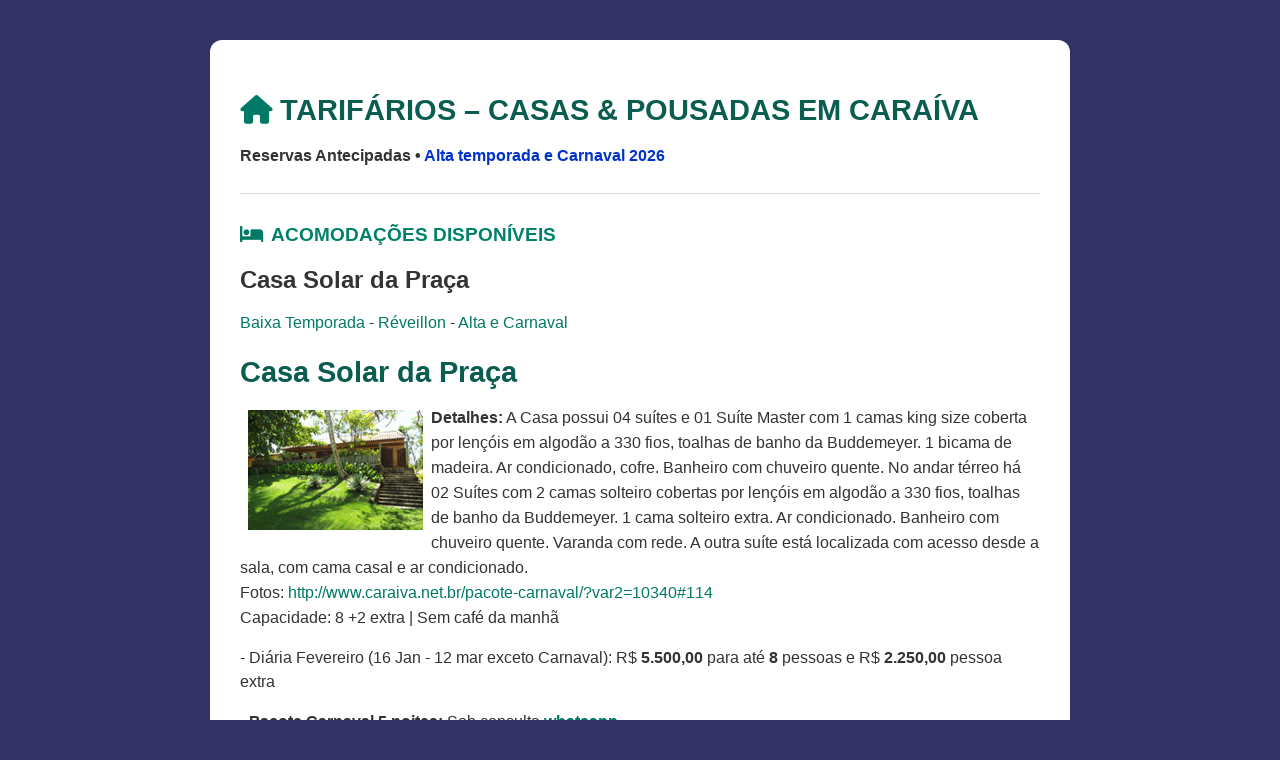

--- FILE ---
content_type: text/html; charset=iso-8859-1
request_url: https://www.caraiva.net.br/tarifarios/carnaval-caraiva/tarifario-carnaval/?var2=10340
body_size: 2594
content:
<!DOCTYPE html PUBLIC "-//W3C//DTD XHTML 1.0 Strict//EN"
        "http://www.w3.org/TR/xhtml1/DTD/xhtml1-strict.dtd">
<html xmlns="http://www.w3.org/1999/xhtml" lang="en">
<head>
	<meta http-equiv="Content-Type" content="text/html; charset=iso-8859-1">
	<title>Tarif&aacute;rio Alta e Carnaval  Casa Solar da Praça Caraíva (Bahia)</title>
	<meta name="viewport" content="width=device-width, initial-scale=1, maximum-scale=1">

  <!-- Font Awesome - Ícones funcionando corretamente -->
  <link
    rel="stylesheet"
    href="https://cdnjs.cloudflare.com/ajax/libs/font-awesome/6.5.0/css/all.min.css"
    integrity="sha512-dtJWzU5NycH+kwvD5mFrcTflcoz+ppS4djZaxHTvAGtvU50Jr0TUM4sQrbsBQOQxrbpcM6DKFzfh4nUxc+RzNQ=="
    crossorigin="anonymous"
    referrerpolicy="no-referrer"
  />
	  <link rel="stylesheet" href="https://cdnjs.cloudflare.com/ajax/libs/font-awesome/6.5.0/css/all.min.css">

  <style>
    body {
      font-family: 'Segoe UI', Tahoma, Geneva, Verdana, sans-serif;
      background-color: #333366;
      color: #333;
      margin: 0;
      padding: 0;
    }

    section#tarifarios {
      max-width: 800px;
      margin: 40px auto;
      padding: 30px;
      background-color: #ffffff;
      border-radius: 12px;
      box-shadow: 0 4px 10px rgba(0,0,0,0.1);
    }

    h2 {
      color: #0b5d50;
      font-size: 1.8em;
      margin-bottom: 5px;
    }

    h3 {
      color: #00816a;
      margin-top: 30px;
    }

    p, li {
      font-size: 1rem;
      line-height: 1.6;
    }

    ul {
      padding-left: 20px;
    }

    a {
      color: #007a66;
      text-decoration: none;
    }

    a:hover {
      text-decoration: underline;
    }

    hr {
      margin: 25px 0;
      border: none;
      border-top: 1px solid #ddd;
    }

    .empresa-info, .acomodacoes {
      margin-top: 15px;
    }

    .icon {
      margin-right: 8px;
      color: #007a66;
    }

    @media (max-width: 600px) {
      section#tarifarios {
        padding: 20px;
      }

      h2 {
        font-size: 1.5em;
      }

      p, li {
        font-size: 0.95rem;
      }
    }
  </style>
</head>
<body>
  <section id="tarifarios">
    <h2><a href="https://www.caraiva.net.br"><i class="fas fa-house icon"></i></a>TARIFÁRIOS – CASAS & POUSADAS EM CARAÍVA</h2>
    <p><strong>Reservas Antecipadas • <a href="../../../pacote-carnaval/"><span style="color:#0033CC;">Alta temporada e Carnaval 2026</span></a></strong></p>


    <hr>

    <div class="acomodacoes">
      <h3><i class="fas fa-bed icon"></i>ACOMODAÇÕES DISPONÍVEIS</h3>
	  
	  
	  <h1>Casa Solar da Praça</h1>

<div class="navegacao-tarifas"> 
  <a href="../../tarifario-baixa.php?var2=10340#114">Baixa Temporada</a> - 
  <a href="../../reveillon-caraiva/tarifario-reveillon/?var2=10340#114">Réveillon</a> -
  <a href="?var2=10340#114">Alta e Carnaval</a>
</div>


</p>
<h2>
    Casa Solar da Praça    <!-- <a href="../../../pacote-reveillon/?var2=10340&reserva=sim&pou=Casa Solar da Praça#contato" class="button">RESERVAR</a> -->
</h2>
<p>
    <a href="../../../pacote-carnaval/?var2=10340#114">
        <img src="../../../pousadas/casa-solar-da-praca-caraiva/fed71ac67a.jpg" width="175" height="120" hspace="8" vspace="5" border="0" align="left" class="shadow2">
    </a>
    <strong>Detalhes:</strong> 
    A Casa possui 04 suítes e 01 Suíte Master com 1 camas king size coberta por lençóis em algodão a 330 fios, toalhas de banho da Buddemeyer. 1 bicama de madeira. Ar condicionado, cofre. Banheiro com chuveiro quente. No andar térreo há 02 Suítes com 2 camas solteiro cobertas por lençóis em algodão a 330 fios, toalhas de banho da Buddemeyer. 1 cama solteiro extra. Ar condicionado. Banheiro com chuveiro quente. Varanda com rede. A outra suíte está localizada com acesso desde a sala, com cama casal e ar condicionado.    <br />
    Fotos: 
    <a href="http://www.caraiva.net.br/pacote-carnaval/?var2=10340#114" target="_blank">
        http://www.caraiva.net.br/pacote-carnaval/?var2=10340#114    </a><br />
    <span class="verdFosc">
        Capacidade:
         8 +2 extra  |  Sem caf&eacute; da manh&atilde;     </span>
</p>
<!--
<p style="line-height:24px;">
                    - Diária Alta temporada (** 25 Dez - 11 Jan exceto Réveillon): 
                    R$ <strong>7.857,10</strong> para até 
                    <strong>8</strong> pessoas
                    e R$ <strong>357,14</strong> pessoa extra
                </p>-->

<p style="line-height:24px;">
    - Di&aacute;ria Fevereiro (16 Jan - 12 mar exceto Carnaval): 
    R$ <strong>5.500,00</strong> para at&eacute; <strong>8</strong> pessoas e R$ <strong>2.250,00</strong> pessoa extra</p>

<p style="line-height:24px;">
    - <strong>Pacote Carnaval 5 noites: </strong>
    Sob consulta <a href="https://api.whatsapp.com/send?phone=+557391580130&amp;text=Consulta%20Casa Solar da Praça%20Carnaval" target="_blank" rel="nofollow"><strong>whatsapp</strong></a></p>

<p>
    Conseguimos e cobrimos o menor preço. Consulte por descontos exclusivos!  
    Confie na Agência local que faz reservas em Caraíva desde 2009!
</p>




	  

       <hr>

    <div class="empresa-info">
      <h3><i class="fas fa-info-circle icon"></i>CARAÍVA BAHIA TURISMO</h3>
      <p><i class="fas fa-map-marker-alt icon"></i><strong>Endereço:</strong> Rua da Praia, s/n – Xandó, Caraíva – Porto Seguro, BA</p>
      <p><i class="fas fa-id-card icon"></i><strong>CNPJ:</strong> 50.122.766/0001-17</p>
      <p><i class="fas fa-globe icon"></i><strong>Sites:</strong>
        <a href="http://www.caraiva.net.br" target="_blank">caraiva.net.br</a> |
        <a href="http://www.caraivabahia.com.br" target="_blank">caraivabahia.com.br</a>
      </p>
      <p><i class="fas fa-envelope icon"></i><strong>E-mail Reservas:</strong>
        <a href="mailto:caraivabahia.turismo@gmail.com">caraivabahia.turismo@gmail.com</a>
      </p>
      <p><i class="fas fa-phone icon"></i><strong>Telefone:</strong>
        <a href="tel:+5573999536921">(73) 99953-6921</a>
      </p>
      <p><i class="fab fa-whatsapp icon"></i><strong>WhatsApp:</strong>
        <a href="https://wa.me/5573991580130" target="_blank">(73) 99158-0130</a>
      </p>
    </div>
	<p><strong>Observações:</strong>
Os valores informados podem sofrer alterações e são válidos apenas mediante confirmação da reserva. As tarifas estão sujeitas a reajuste sem aviso prévio.<br />
As datas mencionadas são referências gerais e podem variar conforme a hospedagem. Fale conosco para receber a melhor cotação personalizada.</p>
    </div>
  </section>
  
  

</body>
</html>
